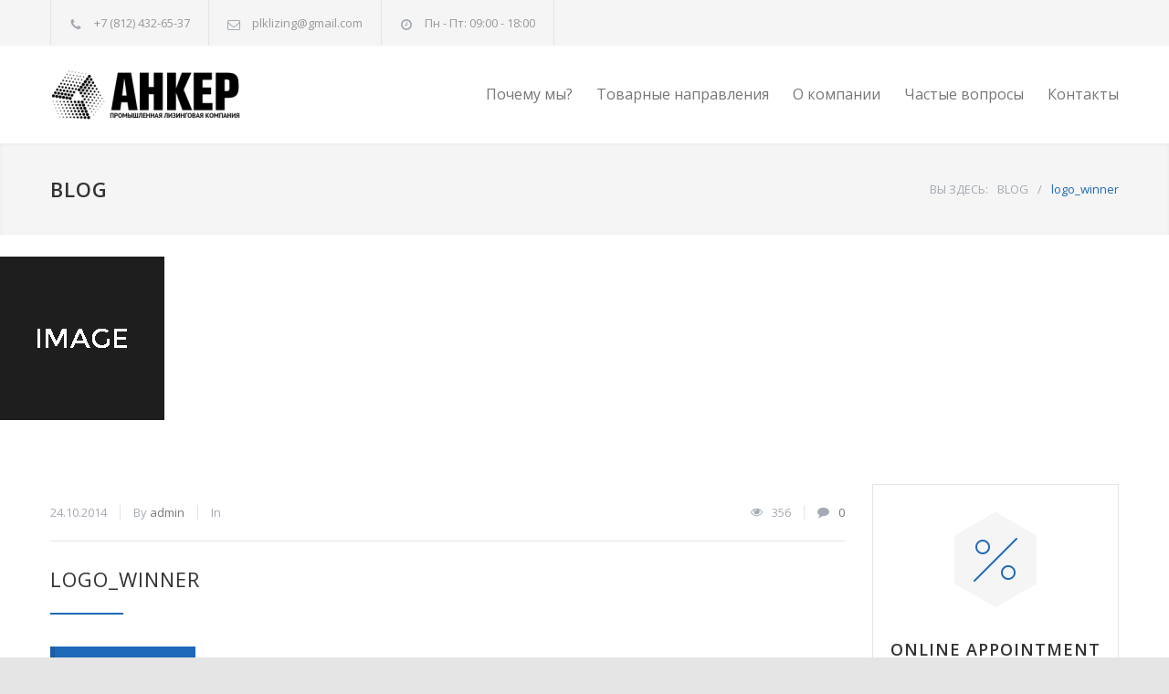

--- FILE ---
content_type: text/html; charset=UTF-8
request_url: http://plk-anker.ru/logo_winner/
body_size: 12992
content:
<!DOCTYPE html>
<html dir="ltr" lang="ru-RU"
	prefix="og: https://ogp.me/ns#" >
		<head>
		<!--meta-->
		<meta http-equiv="content-type" content="text/html; charset=UTF-8" />
		<meta name="generator" content="WordPress 6.2.8" />
		<meta name="viewport" content="width=device-width, initial-scale=1, maximum-scale=1.2" />
		<meta name="description" content="Метизы, Запчасти, Инструмент, Оборудование и Комплектующие для Автосервиса" />
		<meta name="format-detection" content="telephone=no" />
		<!--style-->
		<link rel="alternate" type="application/rss+xml" title="RSS 2.0" href="http://plk-anker.ru/feed/" />
		<link rel="pingback" href="http://plk-anker.ru/xmlrpc.php" />
		<title>logo_winner | Анкер</title>

		<!-- All in One SEO 4.3.4.1 - aioseo.com -->
		<meta name="robots" content="max-image-preview:large" />
		<link rel="canonical" href="http://plk-anker.ru/logo_winner/" />
		<meta name="generator" content="All in One SEO (AIOSEO) 4.3.4.1 " />
		<meta property="og:locale" content="ru_RU" />
		<meta property="og:site_name" content="Анкер | Метизы, Запчасти, Инструмент, Оборудование и Комплектующие для Автосервиса" />
		<meta property="og:type" content="article" />
		<meta property="og:title" content="logo_winner | Анкер" />
		<meta property="og:url" content="http://plk-anker.ru/logo_winner/" />
		<meta property="article:published_time" content="2014-10-24T15:14:44+00:00" />
		<meta property="article:modified_time" content="2014-10-24T15:14:44+00:00" />
		<meta name="twitter:card" content="summary" />
		<meta name="twitter:title" content="logo_winner | Анкер" />
		<script type="application/ld+json" class="aioseo-schema">
			{"@context":"https:\/\/schema.org","@graph":[{"@type":"BreadcrumbList","@id":"http:\/\/plk-anker.ru\/logo_winner\/#breadcrumblist","itemListElement":[{"@type":"ListItem","@id":"http:\/\/plk-anker.ru\/#listItem","position":1,"item":{"@type":"WebPage","@id":"http:\/\/plk-anker.ru\/","name":"\u0413\u043b\u0430\u0432\u043d\u0430\u044f","description":"\u041c\u0435\u0442\u0438\u0437\u044b, \u0417\u0430\u043f\u0447\u0430\u0441\u0442\u0438, \u0418\u043d\u0441\u0442\u0440\u0443\u043c\u0435\u043d\u0442, \u041e\u0431\u043e\u0440\u0443\u0434\u043e\u0432\u0430\u043d\u0438\u0435 \u0438 \u041a\u043e\u043c\u043f\u043b\u0435\u043a\u0442\u0443\u044e\u0449\u0438\u0435 \u0434\u043b\u044f \u0410\u0432\u0442\u043e\u0441\u0435\u0440\u0432\u0438\u0441\u0430","url":"http:\/\/plk-anker.ru\/"},"nextItem":"http:\/\/plk-anker.ru\/logo_winner\/#listItem"},{"@type":"ListItem","@id":"http:\/\/plk-anker.ru\/logo_winner\/#listItem","position":2,"item":{"@type":"WebPage","@id":"http:\/\/plk-anker.ru\/logo_winner\/","name":"logo_winner","url":"http:\/\/plk-anker.ru\/logo_winner\/"},"previousItem":"http:\/\/plk-anker.ru\/#listItem"}]},{"@type":"ItemPage","@id":"http:\/\/plk-anker.ru\/logo_winner\/#itempage","url":"http:\/\/plk-anker.ru\/logo_winner\/","name":"logo_winner | \u0410\u043d\u043a\u0435\u0440","inLanguage":"ru-RU","isPartOf":{"@id":"http:\/\/plk-anker.ru\/#website"},"breadcrumb":{"@id":"http:\/\/plk-anker.ru\/logo_winner\/#breadcrumblist"},"author":{"@id":"http:\/\/plk-anker.ru\/author\/admin\/#author"},"creator":{"@id":"http:\/\/plk-anker.ru\/author\/admin\/#author"},"datePublished":"2014-10-24T15:14:44+03:00","dateModified":"2014-10-24T15:14:44+03:00"},{"@type":"Organization","@id":"http:\/\/plk-anker.ru\/#organization","name":"\u0410\u043d\u043a\u0435\u0440","url":"http:\/\/plk-anker.ru\/"},{"@type":"Person","@id":"http:\/\/plk-anker.ru\/author\/admin\/#author","url":"http:\/\/plk-anker.ru\/author\/admin\/","name":"admin","image":{"@type":"ImageObject","@id":"http:\/\/plk-anker.ru\/logo_winner\/#authorImage","url":"http:\/\/2.gravatar.com\/avatar\/80ea8cbc274a3445d074643e01349944?s=96&d=mm&r=g","width":96,"height":96,"caption":"admin"}},{"@type":"WebSite","@id":"http:\/\/plk-anker.ru\/#website","url":"http:\/\/plk-anker.ru\/","name":"\u0410\u043d\u043a\u0435\u0440","description":"\u041c\u0435\u0442\u0438\u0437\u044b, \u0417\u0430\u043f\u0447\u0430\u0441\u0442\u0438, \u0418\u043d\u0441\u0442\u0440\u0443\u043c\u0435\u043d\u0442, \u041e\u0431\u043e\u0440\u0443\u0434\u043e\u0432\u0430\u043d\u0438\u0435 \u0438 \u041a\u043e\u043c\u043f\u043b\u0435\u043a\u0442\u0443\u044e\u0449\u0438\u0435 \u0434\u043b\u044f \u0410\u0432\u0442\u043e\u0441\u0435\u0440\u0432\u0438\u0441\u0430","inLanguage":"ru-RU","publisher":{"@id":"http:\/\/plk-anker.ru\/#organization"}}]}
		</script>
		<!-- All in One SEO -->

<link rel='dns-prefetch' href='//fonts.googleapis.com' />
<link rel="alternate" type="application/rss+xml" title="Анкер &raquo; Лента" href="http://plk-anker.ru/feed/" />
<link rel="alternate" type="application/rss+xml" title="Анкер &raquo; Лента комментариев" href="http://plk-anker.ru/comments/feed/" />
<link rel="alternate" type="application/rss+xml" title="Анкер &raquo; Лента комментариев к &laquo;logo_winner&raquo;" href="http://plk-anker.ru/feed/?attachment_id=29" />
<script type="text/javascript">
window._wpemojiSettings = {"baseUrl":"https:\/\/s.w.org\/images\/core\/emoji\/14.0.0\/72x72\/","ext":".png","svgUrl":"https:\/\/s.w.org\/images\/core\/emoji\/14.0.0\/svg\/","svgExt":".svg","source":{"concatemoji":"http:\/\/plk-anker.ru\/wp-includes\/js\/wp-emoji-release.min.js?ver=6.2.8"}};
/*! This file is auto-generated */
!function(e,a,t){var n,r,o,i=a.createElement("canvas"),p=i.getContext&&i.getContext("2d");function s(e,t){p.clearRect(0,0,i.width,i.height),p.fillText(e,0,0);e=i.toDataURL();return p.clearRect(0,0,i.width,i.height),p.fillText(t,0,0),e===i.toDataURL()}function c(e){var t=a.createElement("script");t.src=e,t.defer=t.type="text/javascript",a.getElementsByTagName("head")[0].appendChild(t)}for(o=Array("flag","emoji"),t.supports={everything:!0,everythingExceptFlag:!0},r=0;r<o.length;r++)t.supports[o[r]]=function(e){if(p&&p.fillText)switch(p.textBaseline="top",p.font="600 32px Arial",e){case"flag":return s("\ud83c\udff3\ufe0f\u200d\u26a7\ufe0f","\ud83c\udff3\ufe0f\u200b\u26a7\ufe0f")?!1:!s("\ud83c\uddfa\ud83c\uddf3","\ud83c\uddfa\u200b\ud83c\uddf3")&&!s("\ud83c\udff4\udb40\udc67\udb40\udc62\udb40\udc65\udb40\udc6e\udb40\udc67\udb40\udc7f","\ud83c\udff4\u200b\udb40\udc67\u200b\udb40\udc62\u200b\udb40\udc65\u200b\udb40\udc6e\u200b\udb40\udc67\u200b\udb40\udc7f");case"emoji":return!s("\ud83e\udef1\ud83c\udffb\u200d\ud83e\udef2\ud83c\udfff","\ud83e\udef1\ud83c\udffb\u200b\ud83e\udef2\ud83c\udfff")}return!1}(o[r]),t.supports.everything=t.supports.everything&&t.supports[o[r]],"flag"!==o[r]&&(t.supports.everythingExceptFlag=t.supports.everythingExceptFlag&&t.supports[o[r]]);t.supports.everythingExceptFlag=t.supports.everythingExceptFlag&&!t.supports.flag,t.DOMReady=!1,t.readyCallback=function(){t.DOMReady=!0},t.supports.everything||(n=function(){t.readyCallback()},a.addEventListener?(a.addEventListener("DOMContentLoaded",n,!1),e.addEventListener("load",n,!1)):(e.attachEvent("onload",n),a.attachEvent("onreadystatechange",function(){"complete"===a.readyState&&t.readyCallback()})),(e=t.source||{}).concatemoji?c(e.concatemoji):e.wpemoji&&e.twemoji&&(c(e.twemoji),c(e.wpemoji)))}(window,document,window._wpemojiSettings);
</script>
<style type="text/css">
img.wp-smiley,
img.emoji {
	display: inline !important;
	border: none !important;
	box-shadow: none !important;
	height: 1em !important;
	width: 1em !important;
	margin: 0 0.07em !important;
	vertical-align: -0.1em !important;
	background: none !important;
	padding: 0 !important;
}
</style>
	<link rel='stylesheet' id='wp-block-library-css' href='http://plk-anker.ru/wp-includes/css/dist/block-library/style.min.css?ver=6.2.8' type='text/css' media='all' />
<style id='wp-block-library-theme-inline-css' type='text/css'>
.wp-block-audio figcaption{color:#555;font-size:13px;text-align:center}.is-dark-theme .wp-block-audio figcaption{color:hsla(0,0%,100%,.65)}.wp-block-audio{margin:0 0 1em}.wp-block-code{border:1px solid #ccc;border-radius:4px;font-family:Menlo,Consolas,monaco,monospace;padding:.8em 1em}.wp-block-embed figcaption{color:#555;font-size:13px;text-align:center}.is-dark-theme .wp-block-embed figcaption{color:hsla(0,0%,100%,.65)}.wp-block-embed{margin:0 0 1em}.blocks-gallery-caption{color:#555;font-size:13px;text-align:center}.is-dark-theme .blocks-gallery-caption{color:hsla(0,0%,100%,.65)}.wp-block-image figcaption{color:#555;font-size:13px;text-align:center}.is-dark-theme .wp-block-image figcaption{color:hsla(0,0%,100%,.65)}.wp-block-image{margin:0 0 1em}.wp-block-pullquote{border-bottom:4px solid;border-top:4px solid;color:currentColor;margin-bottom:1.75em}.wp-block-pullquote cite,.wp-block-pullquote footer,.wp-block-pullquote__citation{color:currentColor;font-size:.8125em;font-style:normal;text-transform:uppercase}.wp-block-quote{border-left:.25em solid;margin:0 0 1.75em;padding-left:1em}.wp-block-quote cite,.wp-block-quote footer{color:currentColor;font-size:.8125em;font-style:normal;position:relative}.wp-block-quote.has-text-align-right{border-left:none;border-right:.25em solid;padding-left:0;padding-right:1em}.wp-block-quote.has-text-align-center{border:none;padding-left:0}.wp-block-quote.is-large,.wp-block-quote.is-style-large,.wp-block-quote.is-style-plain{border:none}.wp-block-search .wp-block-search__label{font-weight:700}.wp-block-search__button{border:1px solid #ccc;padding:.375em .625em}:where(.wp-block-group.has-background){padding:1.25em 2.375em}.wp-block-separator.has-css-opacity{opacity:.4}.wp-block-separator{border:none;border-bottom:2px solid;margin-left:auto;margin-right:auto}.wp-block-separator.has-alpha-channel-opacity{opacity:1}.wp-block-separator:not(.is-style-wide):not(.is-style-dots){width:100px}.wp-block-separator.has-background:not(.is-style-dots){border-bottom:none;height:1px}.wp-block-separator.has-background:not(.is-style-wide):not(.is-style-dots){height:2px}.wp-block-table{margin:0 0 1em}.wp-block-table td,.wp-block-table th{word-break:normal}.wp-block-table figcaption{color:#555;font-size:13px;text-align:center}.is-dark-theme .wp-block-table figcaption{color:hsla(0,0%,100%,.65)}.wp-block-video figcaption{color:#555;font-size:13px;text-align:center}.is-dark-theme .wp-block-video figcaption{color:hsla(0,0%,100%,.65)}.wp-block-video{margin:0 0 1em}.wp-block-template-part.has-background{margin-bottom:0;margin-top:0;padding:1.25em 2.375em}
</style>
<link rel='stylesheet' id='classic-theme-styles-css' href='http://plk-anker.ru/wp-includes/css/classic-themes.min.css?ver=6.2.8' type='text/css' media='all' />
<style id='global-styles-inline-css' type='text/css'>
body{--wp--preset--color--black: #000000;--wp--preset--color--cyan-bluish-gray: #abb8c3;--wp--preset--color--white: #ffffff;--wp--preset--color--pale-pink: #f78da7;--wp--preset--color--vivid-red: #cf2e2e;--wp--preset--color--luminous-vivid-orange: #ff6900;--wp--preset--color--luminous-vivid-amber: #fcb900;--wp--preset--color--light-green-cyan: #7bdcb5;--wp--preset--color--vivid-green-cyan: #00d084;--wp--preset--color--pale-cyan-blue: #8ed1fc;--wp--preset--color--vivid-cyan-blue: #0693e3;--wp--preset--color--vivid-purple: #9b51e0;--wp--preset--color--carservice-blue: #1E69B8;--wp--preset--color--carservice-turquoise: #5FC7AE;--wp--preset--color--carservice-orange: #F68220;--wp--preset--color--carservice-green: #82B541;--wp--preset--color--carservice-light-blue: #66A1C3;--wp--preset--gradient--vivid-cyan-blue-to-vivid-purple: linear-gradient(135deg,rgba(6,147,227,1) 0%,rgb(155,81,224) 100%);--wp--preset--gradient--light-green-cyan-to-vivid-green-cyan: linear-gradient(135deg,rgb(122,220,180) 0%,rgb(0,208,130) 100%);--wp--preset--gradient--luminous-vivid-amber-to-luminous-vivid-orange: linear-gradient(135deg,rgba(252,185,0,1) 0%,rgba(255,105,0,1) 100%);--wp--preset--gradient--luminous-vivid-orange-to-vivid-red: linear-gradient(135deg,rgba(255,105,0,1) 0%,rgb(207,46,46) 100%);--wp--preset--gradient--very-light-gray-to-cyan-bluish-gray: linear-gradient(135deg,rgb(238,238,238) 0%,rgb(169,184,195) 100%);--wp--preset--gradient--cool-to-warm-spectrum: linear-gradient(135deg,rgb(74,234,220) 0%,rgb(151,120,209) 20%,rgb(207,42,186) 40%,rgb(238,44,130) 60%,rgb(251,105,98) 80%,rgb(254,248,76) 100%);--wp--preset--gradient--blush-light-purple: linear-gradient(135deg,rgb(255,206,236) 0%,rgb(152,150,240) 100%);--wp--preset--gradient--blush-bordeaux: linear-gradient(135deg,rgb(254,205,165) 0%,rgb(254,45,45) 50%,rgb(107,0,62) 100%);--wp--preset--gradient--luminous-dusk: linear-gradient(135deg,rgb(255,203,112) 0%,rgb(199,81,192) 50%,rgb(65,88,208) 100%);--wp--preset--gradient--pale-ocean: linear-gradient(135deg,rgb(255,245,203) 0%,rgb(182,227,212) 50%,rgb(51,167,181) 100%);--wp--preset--gradient--electric-grass: linear-gradient(135deg,rgb(202,248,128) 0%,rgb(113,206,126) 100%);--wp--preset--gradient--midnight: linear-gradient(135deg,rgb(2,3,129) 0%,rgb(40,116,252) 100%);--wp--preset--duotone--dark-grayscale: url('#wp-duotone-dark-grayscale');--wp--preset--duotone--grayscale: url('#wp-duotone-grayscale');--wp--preset--duotone--purple-yellow: url('#wp-duotone-purple-yellow');--wp--preset--duotone--blue-red: url('#wp-duotone-blue-red');--wp--preset--duotone--midnight: url('#wp-duotone-midnight');--wp--preset--duotone--magenta-yellow: url('#wp-duotone-magenta-yellow');--wp--preset--duotone--purple-green: url('#wp-duotone-purple-green');--wp--preset--duotone--blue-orange: url('#wp-duotone-blue-orange');--wp--preset--font-size--small: 13px;--wp--preset--font-size--medium: 20px;--wp--preset--font-size--large: 36px;--wp--preset--font-size--x-large: 42px;--wp--preset--spacing--20: 0.44rem;--wp--preset--spacing--30: 0.67rem;--wp--preset--spacing--40: 1rem;--wp--preset--spacing--50: 1.5rem;--wp--preset--spacing--60: 2.25rem;--wp--preset--spacing--70: 3.38rem;--wp--preset--spacing--80: 5.06rem;--wp--preset--shadow--natural: 6px 6px 9px rgba(0, 0, 0, 0.2);--wp--preset--shadow--deep: 12px 12px 50px rgba(0, 0, 0, 0.4);--wp--preset--shadow--sharp: 6px 6px 0px rgba(0, 0, 0, 0.2);--wp--preset--shadow--outlined: 6px 6px 0px -3px rgba(255, 255, 255, 1), 6px 6px rgba(0, 0, 0, 1);--wp--preset--shadow--crisp: 6px 6px 0px rgba(0, 0, 0, 1);}:where(.is-layout-flex){gap: 0.5em;}body .is-layout-flow > .alignleft{float: left;margin-inline-start: 0;margin-inline-end: 2em;}body .is-layout-flow > .alignright{float: right;margin-inline-start: 2em;margin-inline-end: 0;}body .is-layout-flow > .aligncenter{margin-left: auto !important;margin-right: auto !important;}body .is-layout-constrained > .alignleft{float: left;margin-inline-start: 0;margin-inline-end: 2em;}body .is-layout-constrained > .alignright{float: right;margin-inline-start: 2em;margin-inline-end: 0;}body .is-layout-constrained > .aligncenter{margin-left: auto !important;margin-right: auto !important;}body .is-layout-constrained > :where(:not(.alignleft):not(.alignright):not(.alignfull)){max-width: var(--wp--style--global--content-size);margin-left: auto !important;margin-right: auto !important;}body .is-layout-constrained > .alignwide{max-width: var(--wp--style--global--wide-size);}body .is-layout-flex{display: flex;}body .is-layout-flex{flex-wrap: wrap;align-items: center;}body .is-layout-flex > *{margin: 0;}:where(.wp-block-columns.is-layout-flex){gap: 2em;}.has-black-color{color: var(--wp--preset--color--black) !important;}.has-cyan-bluish-gray-color{color: var(--wp--preset--color--cyan-bluish-gray) !important;}.has-white-color{color: var(--wp--preset--color--white) !important;}.has-pale-pink-color{color: var(--wp--preset--color--pale-pink) !important;}.has-vivid-red-color{color: var(--wp--preset--color--vivid-red) !important;}.has-luminous-vivid-orange-color{color: var(--wp--preset--color--luminous-vivid-orange) !important;}.has-luminous-vivid-amber-color{color: var(--wp--preset--color--luminous-vivid-amber) !important;}.has-light-green-cyan-color{color: var(--wp--preset--color--light-green-cyan) !important;}.has-vivid-green-cyan-color{color: var(--wp--preset--color--vivid-green-cyan) !important;}.has-pale-cyan-blue-color{color: var(--wp--preset--color--pale-cyan-blue) !important;}.has-vivid-cyan-blue-color{color: var(--wp--preset--color--vivid-cyan-blue) !important;}.has-vivid-purple-color{color: var(--wp--preset--color--vivid-purple) !important;}.has-black-background-color{background-color: var(--wp--preset--color--black) !important;}.has-cyan-bluish-gray-background-color{background-color: var(--wp--preset--color--cyan-bluish-gray) !important;}.has-white-background-color{background-color: var(--wp--preset--color--white) !important;}.has-pale-pink-background-color{background-color: var(--wp--preset--color--pale-pink) !important;}.has-vivid-red-background-color{background-color: var(--wp--preset--color--vivid-red) !important;}.has-luminous-vivid-orange-background-color{background-color: var(--wp--preset--color--luminous-vivid-orange) !important;}.has-luminous-vivid-amber-background-color{background-color: var(--wp--preset--color--luminous-vivid-amber) !important;}.has-light-green-cyan-background-color{background-color: var(--wp--preset--color--light-green-cyan) !important;}.has-vivid-green-cyan-background-color{background-color: var(--wp--preset--color--vivid-green-cyan) !important;}.has-pale-cyan-blue-background-color{background-color: var(--wp--preset--color--pale-cyan-blue) !important;}.has-vivid-cyan-blue-background-color{background-color: var(--wp--preset--color--vivid-cyan-blue) !important;}.has-vivid-purple-background-color{background-color: var(--wp--preset--color--vivid-purple) !important;}.has-black-border-color{border-color: var(--wp--preset--color--black) !important;}.has-cyan-bluish-gray-border-color{border-color: var(--wp--preset--color--cyan-bluish-gray) !important;}.has-white-border-color{border-color: var(--wp--preset--color--white) !important;}.has-pale-pink-border-color{border-color: var(--wp--preset--color--pale-pink) !important;}.has-vivid-red-border-color{border-color: var(--wp--preset--color--vivid-red) !important;}.has-luminous-vivid-orange-border-color{border-color: var(--wp--preset--color--luminous-vivid-orange) !important;}.has-luminous-vivid-amber-border-color{border-color: var(--wp--preset--color--luminous-vivid-amber) !important;}.has-light-green-cyan-border-color{border-color: var(--wp--preset--color--light-green-cyan) !important;}.has-vivid-green-cyan-border-color{border-color: var(--wp--preset--color--vivid-green-cyan) !important;}.has-pale-cyan-blue-border-color{border-color: var(--wp--preset--color--pale-cyan-blue) !important;}.has-vivid-cyan-blue-border-color{border-color: var(--wp--preset--color--vivid-cyan-blue) !important;}.has-vivid-purple-border-color{border-color: var(--wp--preset--color--vivid-purple) !important;}.has-vivid-cyan-blue-to-vivid-purple-gradient-background{background: var(--wp--preset--gradient--vivid-cyan-blue-to-vivid-purple) !important;}.has-light-green-cyan-to-vivid-green-cyan-gradient-background{background: var(--wp--preset--gradient--light-green-cyan-to-vivid-green-cyan) !important;}.has-luminous-vivid-amber-to-luminous-vivid-orange-gradient-background{background: var(--wp--preset--gradient--luminous-vivid-amber-to-luminous-vivid-orange) !important;}.has-luminous-vivid-orange-to-vivid-red-gradient-background{background: var(--wp--preset--gradient--luminous-vivid-orange-to-vivid-red) !important;}.has-very-light-gray-to-cyan-bluish-gray-gradient-background{background: var(--wp--preset--gradient--very-light-gray-to-cyan-bluish-gray) !important;}.has-cool-to-warm-spectrum-gradient-background{background: var(--wp--preset--gradient--cool-to-warm-spectrum) !important;}.has-blush-light-purple-gradient-background{background: var(--wp--preset--gradient--blush-light-purple) !important;}.has-blush-bordeaux-gradient-background{background: var(--wp--preset--gradient--blush-bordeaux) !important;}.has-luminous-dusk-gradient-background{background: var(--wp--preset--gradient--luminous-dusk) !important;}.has-pale-ocean-gradient-background{background: var(--wp--preset--gradient--pale-ocean) !important;}.has-electric-grass-gradient-background{background: var(--wp--preset--gradient--electric-grass) !important;}.has-midnight-gradient-background{background: var(--wp--preset--gradient--midnight) !important;}.has-small-font-size{font-size: var(--wp--preset--font-size--small) !important;}.has-medium-font-size{font-size: var(--wp--preset--font-size--medium) !important;}.has-large-font-size{font-size: var(--wp--preset--font-size--large) !important;}.has-x-large-font-size{font-size: var(--wp--preset--font-size--x-large) !important;}
.wp-block-navigation a:where(:not(.wp-element-button)){color: inherit;}
:where(.wp-block-columns.is-layout-flex){gap: 2em;}
.wp-block-pullquote{font-size: 1.5em;line-height: 1.6;}
</style>
<link rel='stylesheet' id='contact-form-7-css' href='http://plk-anker.ru/wp-content/plugins/contact-form-7/includes/css/styles.css?ver=5.7.5.1' type='text/css' media='all' />
<link rel='stylesheet' id='jquery-qtip-css' href='http://plk-anker.ru/wp-content/plugins/ql-cost-calculator/style/jquery.qtip.css?ver=6.2.8' type='text/css' media='all' />
<link rel='stylesheet' id='cc-template-css' href='http://plk-anker.ru/wp-content/plugins/ql-cost-calculator/fonts/template/style.css?ver=6.2.8' type='text/css' media='all' />
<link rel='stylesheet' id='cc-google-font-primary-css' href='//fonts.googleapis.com/css?family=Open+Sans%3Aregular&#038;subset=latin%2Clatin-ext&#038;ver=6.2.8' type='text/css' media='all' />
<link rel='stylesheet' id='cc-google-font-lato-css' href='//fonts.googleapis.com/css?family=Lato%3A300%2C400&#038;subset=latin-ext&#038;ver=6.2.8' type='text/css' media='all' />
<link rel='stylesheet' id='cost_calculator_style-css' href='http://plk-anker.ru/wp-content/plugins/ql-cost-calculator/style/style.css?ver=6.2.8' type='text/css' media='all' />
<style id='cost_calculator_style-inline-css' type='text/css'>
.cost-calculator-datepicker .ui-datepicker-current-day,
.cost-calculator-box input[type="checkbox"]:checked+.cost-calculator-checkbox-label,
.cost-calculator-box input[type="checkbox"]:checked+.cost-calculator-checkbox-label .checkbox-box,
.cost-calculator-box .ui-slider .ui-slider-handle::after,
.cost-calculator-box .ui-slider-range-min,
input[type='checkbox']:checked + span.cost-calculator-switch-slider,
.cost-calculator-container .cost-calculator-more,
.cost-calculator-container .cost-calculator-more[type="submit"],
body .cost-calculator-container .cost-calculator-more.cost-calculator-gray:hover
{
	background-color: #1E69B8;
}
.cost-calculator-box input[type="checkbox"]:checked+.cost-calculator-checkbox-label::before,
.cost-calculator-datepicker .ui-datepicker-prev:hover span::before,
.cost-calculator-datepicker .ui-datepicker-next:hover span::before,
.cost-calculator-summary-price,
.cost-calculator-box .ui-selectmenu-button.ui-corner-top .ui-icon,
.cost-calculator-box .ui-selectmenu-button:hover .ui-icon,
.cost-calculator-box .cost-calculator-datepicker-container:hover .ui-icon,
.cost-calculator-dropdown.cost-calculator-dropdown.ui-selectmenu-menu .ui-menu li.ui-state-focus,
.cost-calculator-dropdown.cost-calculator-dropdown.ui-selectmenu-menu .ui-menu li .ui-state-active,
div.cost-calculator-summary-box::before
{
	color: #1E69B8;
}
.cost-calculator-box input[type="checkbox"]:checked+.cost-calculator-checkbox-label,
.cost-calculator-box input[type="checkbox"]:checked+.cost-calculator-checkbox-label .checkbox-box,
.cost-calculator-box .ui-slider-handle .cost-slider-tooltip .cost-calculator-value,
.cost-calculator-container .cost-calculator-more,
.cost-calculator-container .cost-calculator-more[type="submit"],
body .cost-calculator-container .cost-calculator-more.cost-calculator-gray:hover
{
	border-color: #1E69B8;
}
.cost-calculator-box .ui-slider-handle .cost-slider-tooltip .cost-calculator-arrow::before
{
	border-color: #1E69B8 transparent;
}
.cost-calculator-datepicker .ui-datepicker-prev span::before,
.cost-calculator-datepicker .ui-datepicker-next span::before,
.cost-calculator-dropdown.ui-selectmenu-menu .ui-menu li,
.cost-calculator-box .cost-calculator-checkbox-label,
.cost-calculator-box .ui-slider-handle .cost-slider-tooltip .cost-calculator-value,
.cost-calculator-box .ui-selectmenu-button span.ui-selectmenu-text,
.cost-calculator-box .ui-selectmenu-button .ui-icon,
.cost-calculator-box .cost-calculator-datepicker-container .ui-icon,
.cost-calculator-price-description,
input[type='checkbox'] + span.cost-calculator-switch-slider::after,
.cost-calculator-form .cost-calculator-contact-box-submit-container p,
.cost-calculator-container input,
.cost-calculator-container input[type='text'],
.cost-calculator-container input[type='email'],
.cost-calculator-container input[type='number'],
.cost-calculator-container textarea,
.cost-calculator-terms-container label
{
	color: #777777;
}
.cost-calculator-datepicker.ui-datepicker,
.cost-calculator-box .cost-calculator-checkbox-label,
.cost-calculator-box .ui-slider .ui-slider-handle,
.cost-calculator-box .ui-selectmenu-button,
.cost-calculator-dropdown.ui-selectmenu-menu .ui-menu,
div.cost-calculator-box .ui-selectmenu-button .ui-icon,
div.cost-calculator-box .cost-calculator-datepicker-container .ui-icon,
.cost-calculator-container input,
.cost-calculator-container input[type='text'],
.cost-calculator-container input[type='email'],
.cost-calculator-container input[type='number'],
.cost-calculator-container textarea,
.cost-calculator-container .g-recaptcha-wrapper
{
	border-color: #E2E6E7;
}
.cost-calculator-datepicker.ui-datepicker .ui-datepicker-title,
.cost-calculator-box label,
.cost-calculator-contact-box>.vc_row>label
{
	color: #333333;
}
.cost-calculator-box .ui-slider,
input[type='checkbox'] + span.cost-calculator-switch-slider
{
	background-color: #E2E6E7;
}
body .cost-calculator-container,
body .cost-calculator-container .ui-widget,
.cost-calculator-dropdown.ui-selectmenu-menu,
.cost-calculator-box label,
.cost-calculator-container input,
.cost-calculator-container input[type='text'],
.cost-calculator-container input[type='email'],
.cost-calculator-container input[type='number'],
.cost-calculator-container textarea,
.cost-calculator-terms-container label,
.cost-calculator-terms-container label a,
input[type='checkbox'] + span.cost-calculator-switch-slider::after,
.cost-calculator-box .ui-selectmenu-button span.ui-selectmenu-text,
.cost-calculator-container .cost-calculator-more,
.cost-calculator-container .cost-calculator-more[type="submit"],
body .cost-calculator-container .cost-calculator-more.cost-calculator-gray:hover,
.cost-calculator-container .cost-calculator-flex-box label,
.cost-calculator-datepicker.ui-datepicker,
.cost-calculator-datepicker.ui-datepicker table td,
.cost-calculator-datepicker.ui-datepicker table th,
.cost-calculator-dropdown.ui-selectmenu-menu .ui-menu li
{
	font-family: 'Open Sans';
}
.cost-calculator-form .cost-calculator-flex-box textarea
{
	height: 190px;
}
.cost-calculator-dropdown.ui-selectmenu-menu 
{
	-moz-box-shadow: none;
	-webkit-box-shadow: none;
	box-shadow: none;
}
.cost-calculator-datepicker.ui-datepicker .ui-datepicker-title
{
	font-weight: 600;
}
.cost-calculator-box label+.cost-calculator-switch,
.cost-calculator-box input+input+.cost-calculator-checkbox-label.cost-calculator-checkbox-default,
.cost-calculator-contact-box .cost-calculator-flex-box,
body .cost-calculator-contact-box .cost-calculator-flex-box fieldset.wpb_column.vc_column_container,
.cost-calculator-contact-box .cost-calculator-flex-box input[type="text"],
.cost-calculator-form .cost-calculator-contact-box-submit-container,
.cost-calculator-box input+.cost-slider-container,
body .vc_row .cost-calculator-box input+input.cost-calculator-big,
.cost-calculator-box input+select+.ui-selectmenu-button,
.cost-calculator-box input+.select_container+.ui-selectmenu-button,
.cost-calculator-box input+.cost-calculator-datepicker-container
{
	margin-top: 20px;
}
.cost-calculator-form .cost-calculator-flex-box .cost-calculator-block:first-child input
{
	margin-top: 0;
}
.cost-calculator-box label,
.cost-calculator-contact-box>.vc_row>label
{
	display: block;
	font-weight: 600;
	background: #F5F5F5;
	padding: 11px 16px 13px;
	line-height: 26px
}
.cost-calculator-box label.cost-calculator-hidden,
.cost-calculator-contact-box>.vc_row>label.cost-calculator-hidden
{
	display: none;
}
.cost-calculator-box label.cost-calculator-switch 
{
	padding: 0;
	font-weight: 400;
	background: none;
}
.cost-calculator-contact-box .cost-calculator-flex-box
{
	display: block;
}
.cost-calculator-contact-box .cost-calculator-flex-box fieldset.wpb_column.vc_column_container
{
	width: 100%;
	margin-left: 0;
}
.cost-calculator-contact-box .cost-calculator-flex-box .wpb_column.vc_column_container:first-child
{
	margin-top: 0;
}
.cost-calculator-container .cost-calculator-flex-box label
{
	margin-top: 28px;
	margin-bottom: -49px;
}
.cost-calculator-form .cost-calculator-flex-box .cost-calculator-block:first-child label
{
	margin-top: 8px;
	margin-bottom: -29px;
}
.cost-calculator-form .cost-calculator-contact-box-submit-container .vc_row
{
	margin: 0;
	padding: 0;
}
.vc_row .wpb_column div.cost-calculator-box.cost-calculator-float
{
	margin: 0;
}
.cost-calculator-box .cost-calculator-checkbox-label
{
	margin-right: -1px;
	margin-top: -1px;
	-moz-border-radius: 0;
	-webkit-border-radius: 0;
	border-radius: 0;
	padding: 12px 15px 10px 20px;
	color: #A4AAB3;
	background: #FFF;
	font-weight: 400;
}
.cost-calculator-box .cost-calculator-checkbox-label.cost-calculator-checkbox-default
{
	width: 14px;
}
.cost-calculator-box .cost-calculator-checkbox-label::before
{
	position: relative;
	top: -2px;
	left: -4px;
	z-index: 1;
	font-size: 16px;
	color: #FFF;
	margin-right: 10px;
	font-family: "cc-template";
	content: "c";
	font-style: normal;
	font-weight: normal;
	font-variant: normal;
	text-transform: none;
	vertical-align: middle;
	speak: none;
	line-height: 1;
	direction: ltr;
	-webkit-font-smoothing: antialiased;
	-moz-osx-font-smoothing: grayscale;
}
.cost-calculator-box input[type="checkbox"]:checked+.cost-calculator-checkbox-label
{
		color: #333;
		border-color: #E2E6E7;
		background: #F5F5F5;

}
.cost-calculator-box input[type="checkbox"]:checked+.cost-calculator-checkbox-label::before
{
	color: #FFF;
}
.cost-calculator-box .cost-calculator-checkbox-label.cost-calculator-checkbox-default::before
{
	margin-right: 0;
}
.cost-calculator-box .cost-calculator-checkbox-label .checkbox-box
{
	position: absolute;
	margin-left: 0;
	left: 12px;
	width: 22px;
	height: 22px;
	border: 1px solid #E2E6E7;
	-webkit-box-sizing: content-box;
	-moz-box-sizing: content-box;
	box-sizing: content-box;
}
.cost-calculator-box .ui-selectmenu-button .ui-icon,
.cost-calculator-box .cost-calculator-datepicker-container .ui-icon
{
	border-left: 1px solid #E2E6E7;
	padding: 14px 12px 17px;
}
.cost-calculator-dropdown.ui-selectmenu-menu .ui-menu li
{
	border-top: 1px solid #E2E6E7;
}
.cost-calculator-dropdown.ui-selectmenu-menu .ui-menu li:first-child
{
	padding-top: 13px;
}
.cost-calculator-dropdown.ui-selectmenu-menu .ui-menu li:last-child
{
	padding-bottom: 13px;
}
.cost-calculator-container .cost-calculator-more
{
	position: relative;
	display: block;
	font-weight: 600;
	padding: 19px 0 20px;
	line-height: normal;
	letter-spacing: 1px;
	border: none;
	-moz-border-radius: 0;
	-webkit-border-radius: 0;
	border-radius: 0;
}
.cost-calculator-more span
{
	position: relative;
	z-index: 10;
	margin: 0 24px;
}
.cost-calculator-more::before
{
	position: absolute;
	content: "";
	width: 5px;
	height: 100%;
	top: 0;
	left: 0;
	background: rgba(0,0,0,0.1);
	transition: all 0.2s ease 0s;
	-webkit-transition: all 0.2s ease 0s;
	-moz-transition: all 0.2s ease 0s;
	z-index: 9;
}
.cost-calculator-container .cost-calculator-more:hover
{
	background: #1E69B8;
	color: #FFF;
	opacity: 1;
}
.cost-calculator-more:hover::before
{
	width: 100%;
	background: rgba(0,0,0,0.12);
}
.vc_row .wpb_column .cost-calculator-box.cost-calculator-summary-box,
body .vc_row .cost-calculator-box.cost-calculator-summary-box
{
	border: 1px solid #E2E6E7;
	padding: 26px 30px 28px;
}
.cost-calculator-summary-price
{
	float: right;
}
.cost-calculator-price-description
{
	text-align: right;
	margin-top: 11px;
}
.cost-calculator-fieldset-with-recaptcha,
.cost-calculator-column-with-recaptcha
{
	display: -ms-flexbox;
	display: -webkit-flexbox;
	display: -webkit-flex;
	display: flex;
	-ms-flex-direction: column-reverse;
	-webkit-flex-direction: column-reverse;
	-moz-flex-direction: column-reverse;
	flex-direction: column-reverse;
}
.vc_row.wpb_row.cost-calculator-row-with-recaptcha .vc_column_container.wpb_column
{
	width: 100%;
	margin-left: 0;
	margin-right: 0;
	margin-top: 22px;
}
.vc_row.wpb_row.cost-calculator-row-with-recaptcha .vc_column_container.wpb_column:first-child
{
	margin-top: 0;
}
.cost-calculator-container .wpb_column div.g-recaptcha-wrapper
{
	float: none;
	margin: 0;
	border-color: #E2E6E7;
	-ms-flex-item-align: start;
	-webkit-align-self: start;
	-moz-align-self: start;
	align-self: start;
}
.cost-calculator-form.cost-calculator-container .vc_row.wpb_row.cost-calculator-contact-box-submit-container div.vc_row.wpb_row.cost-calculator-button-with-recaptcha
{
	float: none;
	margin-top: 20px;
	margin-left: 0;
	margin-right: 0;
}
.cost-calculator-contact-box-submit-container .cost-calculator-recaptcha-container
{
	clear: both;
	margin-top: 20px;
	display: -ms-flexbox;
	display: -webkit-flexbox;
	display: -webkit-flex;
	display: flex;
	-ms-flex-direction: column-reverse;
	-webkit-flex-direction: column-reverse;
	-moz-flex-direction: column-reverse;
	flex-direction: column-reverse;
}
.cost-calculator-terms-container
{
	padding-bottom: 20px;
}
.cost-calculator-contact-box-submit-container .vc_col-sm-6 .cost-calculator-terms-container,
.cost-calculator-fieldset-with-recaptcha .cost-calculator-terms-container
{
	padding-bottom: 0;
}
.cost-calculator-contact-box-submit-container .cost-calculator-terms-container
{
	-ms-flex-order: 1;
	-webkit-order: 1;
	-moz-order: 1;
	order: 1;
	height: auto;
}
.cost-calculator-form.cost-calculator-container .cost-calculator-contact-box-submit-container .cost-calculator-column-with-recaptcha .cost-calculator-recaptcha-container .vc_row.wpb_row.cost-calculator-button-with-recaptcha,
.cost-calculator-contact-box-submit-container .vc_col-sm-6 .cost-calculator-terms-container + .vc_row
{
	margin-top: 20px;
}
div.cost-calculator-contact-box-submit-container .cost-calculator-column-with-recaptcha .cost-calculator-terms-container
{
	-ms-flex-item-align: start;
	-webkit-align-self: start;
	-moz-align-self: start;
	align-self: start;
}
.cost-calculator-row-with-recaptcha p
{
	padding: 0;
}
@media screen and (max-width:767px)
{
	body .wpb_column div.vc_row.cost-calculator-contact-box-submit-container .vc_col-sm-6
	{
		margin-top: 20px;
	}
	body .wpb_column div.vc_row.cost-calculator-contact-box-submit-container .vc_col-sm-6:first-child
	{
		margin-top: 0;
	}
	div.cost-calculator-fieldset-with-recaptcha .cost-calculator-terms-container
	{
		padding-bottom: 0;
	}
}

</style>
<link rel='stylesheet' id='cost_calculator_style_responsive-css' href='http://plk-anker.ru/wp-content/plugins/ql-cost-calculator/style/responsive.css?ver=6.2.8' type='text/css' media='all' />
<link rel='stylesheet' id='google-font-opensans-css' href='//fonts.googleapis.com/css?family=Open+Sans%3A300%2C300italic%2C400%2C600%2C700%2C800&#038;subset=latin%2Clatin-ext&#038;ver=6.2.8' type='text/css' media='all' />
<link rel='stylesheet' id='reset-css' href='http://plk-anker.ru/wp-content/themes/carservice/style/reset.css?ver=6.2.8' type='text/css' media='all' />
<link rel='stylesheet' id='superfish-css' href='http://plk-anker.ru/wp-content/themes/carservice/style/superfish.css?ver=6.2.8' type='text/css' media='all' />
<link rel='stylesheet' id='prettyPhoto-css' href='http://plk-anker.ru/wp-content/themes/carservice/style/prettyPhoto.css?ver=6.2.8' type='text/css' media='all' />
<link rel='stylesheet' id='odometer-css' href='http://plk-anker.ru/wp-content/themes/carservice/style/odometer-theme-default.css?ver=6.2.8' type='text/css' media='all' />
<link rel='stylesheet' id='animations-css' href='http://plk-anker.ru/wp-content/themes/carservice/style/animations.css?ver=6.2.8' type='text/css' media='all' />
<link rel='stylesheet' id='main-style-css' href='http://plk-anker.ru/wp-content/themes/carservice/style.css?ver=6.2.8' type='text/css' media='all' />
<link rel='stylesheet' id='responsive-css' href='http://plk-anker.ru/wp-content/themes/carservice/style/responsive.css?ver=6.2.8' type='text/css' media='all' />
<link rel='stylesheet' id='cs-streamline-small-css' href='http://plk-anker.ru/wp-content/themes/carservice/fonts/streamline-small/style.css?ver=6.2.8' type='text/css' media='all' />
<link rel='stylesheet' id='cs-template-css' href='http://plk-anker.ru/wp-content/themes/carservice/fonts/template/styles.css?ver=6.2.8' type='text/css' media='all' />
<link rel='stylesheet' id='cs-social-css' href='http://plk-anker.ru/wp-content/themes/carservice/fonts/social/styles.css?ver=6.2.8' type='text/css' media='all' />
<link rel='stylesheet' id='custom-css' href='http://plk-anker.ru/wp-content/themes/carservice/custom.css?ver=6.2.8' type='text/css' media='all' />
<script type='text/javascript' src='http://plk-anker.ru/wp-includes/js/jquery/jquery.min.js?ver=3.6.4' id='jquery-core-js'></script>
<script type='text/javascript' src='http://plk-anker.ru/wp-includes/js/jquery/jquery-migrate.min.js?ver=3.4.0' id='jquery-migrate-js'></script>
<link rel="https://api.w.org/" href="http://plk-anker.ru/wp-json/" /><link rel="alternate" type="application/json" href="http://plk-anker.ru/wp-json/wp/v2/media/29" /><link rel="EditURI" type="application/rsd+xml" title="RSD" href="http://plk-anker.ru/xmlrpc.php?rsd" />
<link rel="wlwmanifest" type="application/wlwmanifest+xml" href="http://plk-anker.ru/wp-includes/wlwmanifest.xml" />
<meta name="generator" content="WordPress 6.2.8" />
<link rel='shortlink' href='http://plk-anker.ru/?p=29' />
<link rel="alternate" type="application/json+oembed" href="http://plk-anker.ru/wp-json/oembed/1.0/embed?url=http%3A%2F%2Fplk-anker.ru%2Flogo_winner%2F" />
<link rel="alternate" type="text/xml+oembed" href="http://plk-anker.ru/wp-json/oembed/1.0/embed?url=http%3A%2F%2Fplk-anker.ru%2Flogo_winner%2F&#038;format=xml" />
<meta name="generator" content="Powered by WPBakery Page Builder - drag and drop page builder for WordPress."/>
<meta name="generator" content="Powered by Slider Revolution 6.5.25 - responsive, Mobile-Friendly Slider Plugin for WordPress with comfortable drag and drop interface." />
<link rel="icon" href="http://plk-anker.ru/wp-content/uploads/logo_s-150x150.png" sizes="32x32" />
<link rel="icon" href="http://plk-anker.ru/wp-content/uploads/logo_s.png" sizes="192x192" />
<link rel="apple-touch-icon" href="http://plk-anker.ru/wp-content/uploads/logo_s.png" />
<meta name="msapplication-TileImage" content="http://plk-anker.ru/wp-content/uploads/logo_s.png" />
<script>function setREVStartSize(e){
			//window.requestAnimationFrame(function() {
				window.RSIW = window.RSIW===undefined ? window.innerWidth : window.RSIW;
				window.RSIH = window.RSIH===undefined ? window.innerHeight : window.RSIH;
				try {
					var pw = document.getElementById(e.c).parentNode.offsetWidth,
						newh;
					pw = pw===0 || isNaN(pw) || (e.l=="fullwidth" || e.layout=="fullwidth") ? window.RSIW : pw;
					e.tabw = e.tabw===undefined ? 0 : parseInt(e.tabw);
					e.thumbw = e.thumbw===undefined ? 0 : parseInt(e.thumbw);
					e.tabh = e.tabh===undefined ? 0 : parseInt(e.tabh);
					e.thumbh = e.thumbh===undefined ? 0 : parseInt(e.thumbh);
					e.tabhide = e.tabhide===undefined ? 0 : parseInt(e.tabhide);
					e.thumbhide = e.thumbhide===undefined ? 0 : parseInt(e.thumbhide);
					e.mh = e.mh===undefined || e.mh=="" || e.mh==="auto" ? 0 : parseInt(e.mh,0);
					if(e.layout==="fullscreen" || e.l==="fullscreen")
						newh = Math.max(e.mh,window.RSIH);
					else{
						e.gw = Array.isArray(e.gw) ? e.gw : [e.gw];
						for (var i in e.rl) if (e.gw[i]===undefined || e.gw[i]===0) e.gw[i] = e.gw[i-1];
						e.gh = e.el===undefined || e.el==="" || (Array.isArray(e.el) && e.el.length==0)? e.gh : e.el;
						e.gh = Array.isArray(e.gh) ? e.gh : [e.gh];
						for (var i in e.rl) if (e.gh[i]===undefined || e.gh[i]===0) e.gh[i] = e.gh[i-1];
											
						var nl = new Array(e.rl.length),
							ix = 0,
							sl;
						e.tabw = e.tabhide>=pw ? 0 : e.tabw;
						e.thumbw = e.thumbhide>=pw ? 0 : e.thumbw;
						e.tabh = e.tabhide>=pw ? 0 : e.tabh;
						e.thumbh = e.thumbhide>=pw ? 0 : e.thumbh;
						for (var i in e.rl) nl[i] = e.rl[i]<window.RSIW ? 0 : e.rl[i];
						sl = nl[0];
						for (var i in nl) if (sl>nl[i] && nl[i]>0) { sl = nl[i]; ix=i;}
						var m = pw>(e.gw[ix]+e.tabw+e.thumbw) ? 1 : (pw-(e.tabw+e.thumbw)) / (e.gw[ix]);
						newh =  (e.gh[ix] * m) + (e.tabh + e.thumbh);
					}
					var el = document.getElementById(e.c);
					if (el!==null && el) el.style.height = newh+"px";
					el = document.getElementById(e.c+"_wrapper");
					if (el!==null && el) {
						el.style.height = newh+"px";
						el.style.display = "block";
					}
				} catch(e){
					console.log("Failure at Presize of Slider:" + e)
				}
			//});
		  };</script>
<noscript><style> .wpb_animate_when_almost_visible { opacity: 1; }</style></noscript>	</head>
		<body class="attachment attachment-template-default single single-attachment postid-29 attachmentid-29 attachment-png wpb-js-composer js-comp-ver-6.9.0 vc_responsive">
		<div class="site-container">
						<div class="header-top-bar-container clearfix">
								<div class="header-top-bar">
					<div id='carservice_contact_details_list-2' class='widget cs_contact_details_list_widget'>		<ul class="contact-details clearfix">
							<li class="template-phone">
					+7 (812) 432-65-37				</li>
								<li class="template-mail">
										<a href="mailto:plklizing@gmail.com">
					plklizing@gmail.com					</a>
									</li>
								<li class="template-clock">
					Пн - Пт: 09:00 - 18:00				</li>
						</ul>
		</div>				</div>
				<a href="#" class="header-toggle template-arrow-up"></a>
							</div>
						<!-- Header -->
			<div class="header-container">
				<div class="vertical-align-table">
					<div class="header clearfix">
						<div class="logo vertical-align-cell">
							<h1><a href="http://plk-anker.ru" title="Анкер">
														<img src="http://plk-anker.ru/wp-content/uploads/logo_new_b_t-e1680603154638.png" alt="logo">
																					</a></h1>
						</div>
														<a href="#" class="mobile-menu-switch vertical-align-cell">
									<span class="line"></span>
									<span class="line"></span>
									<span class="line"></span>
								</a>
								<div class="menu-container clearfix vertical-align-cell">
								<nav class="menu-anker-container"><ul id="menu-anker" class="sf-menu"><li id="menu-item-1678" class="menu-item menu-item-type-custom menu-item-object-custom menu-item-1678"><a href="#why" data-ps2id-api="true">Почему мы?</a></li>
<li id="menu-item-1679" class="menu-item menu-item-type-custom menu-item-object-custom menu-item-1679"><a href="#goods" data-ps2id-api="true">Товарные направления</a></li>
<li id="menu-item-1680" class="menu-item menu-item-type-custom menu-item-object-custom menu-item-1680"><a href="#about" data-ps2id-api="true">О компании</a></li>
<li id="menu-item-1681" class="menu-item menu-item-type-custom menu-item-object-custom menu-item-1681"><a href="#quest" data-ps2id-api="true">Частые вопросы</a></li>
<li id="menu-item-1682" class="menu-item menu-item-type-custom menu-item-object-custom menu-item-1682"><a href="#contact" data-ps2id-api="true">Контакты</a></li>
</ul></nav>								</div>
								<div class="mobile-menu-container">
									<div class="mobile-menu-divider"></div>
									<nav class="menu-anker-container"><ul id="menu-anker-1" class="mobile-menu collapsible-mobile-submenus"><li class="menu-item menu-item-type-custom menu-item-object-custom menu-item-1678"><a href="#why" data-ps2id-api="true">Почему мы?</a></li>
<li class="menu-item menu-item-type-custom menu-item-object-custom menu-item-1679"><a href="#goods" data-ps2id-api="true">Товарные направления</a></li>
<li class="menu-item menu-item-type-custom menu-item-object-custom menu-item-1680"><a href="#about" data-ps2id-api="true">О компании</a></li>
<li class="menu-item menu-item-type-custom menu-item-object-custom menu-item-1681"><a href="#quest" data-ps2id-api="true">Частые вопросы</a></li>
<li class="menu-item menu-item-type-custom menu-item-object-custom menu-item-1682"><a href="#contact" data-ps2id-api="true">Контакты</a></li>
</ul></nav>								</div>
													</div>
				</div>
			</div>
		<!-- /Header --><div class="theme-page padding-bottom-66">
	<div class="vc_row wpb_row vc_row-fluid gray full-width page-header vertical-align-table">
		<div class="vc_row wpb_row vc_inner vc_row-fluid">
			<div class="page-header-left">
								<h1>BLOG</h1>
			</div>
			<div class="page-header-right">
				<div class="bread-crumb-container">
					<label>ВЫ ЗДЕСЬ:</label>
					<ul class="bread-crumb">
						<li>
							BLOG						</li>
						<li class="separator">
							&#47;
						</li>
						<li>
							logo_winner						</li>
					</ul>
				</div>
			</div>
		</div>
	</div>
	<div class="clearfix">
		<p class="attachment"><a href='http://plk-anker.ru/wp-content/uploads/logo_winner.png'><img width="180" height="179" src="http://plk-anker.ru/wp-content/uploads/logo_winner.png" class="attachment-medium size-medium" alt="" decoding="async" loading="lazy" srcset="http://plk-anker.ru/wp-content/uploads/logo_winner.png 180w, http://plk-anker.ru/wp-content/uploads/logo_winner-150x150.png 150w" sizes="(max-width: 180px) 100vw, 180px" /></a></p>
<div class="vc_row wpb_row vc_row-fluid margin-top-70"><div class="wpb_column vc_column_container vc_col-sm-9"><div class="wpb_wrapper"><div class="blog clearfix"><div class="single post post-29 attachment type-attachment status-inherit hentry"><div class="post-content-details-container clearfix"><ul class="post-content-details"><li>24.10.2014</li><li>By <a href="http://plk-anker.ru/author/admin/" title="admin">admin</a></li><li>In </li></ul><ul class="post-content-details right"><li class="template-eye">356</li><li class="template-bubble"><a class="scroll-to-comments" href="http://plk-anker.ru/logo_winner/#respond" title="0 comments">0</a></li></ul></div><h3 class="box-header"><a href="http://plk-anker.ru/logo_winner/" title="logo_winner">logo_winner</a></h3><div class="vc_row wpb_row vc_inner vc_row-fluid padding-top-54 padding-bottom-20"><a title="LEAVE A REPLY" href="#" class="more scroll-to-comment-form"><span>LEAVE A REPLY</span></a></div></div></div><div class="vc_row wpb_row vc_inner page-margin-top">
	<h4 class="box-header">
		LEAVE A COMMENT	</h4>
		<form class="comment-form margin-top-40" id="comment-form" method="post" action="#">
		<div class="vc_row vc_row-fluid wpb_row vc_inner">
			<fieldset class="vc_col-sm-6 wpb_column vc_column_container">
				<div class="block">
					<input class="text_input" name="name" type="text" value="Your Name *" placeholder="Your Name *">
				</div>
				<div class="block">
					<input class="text_input" name="email" type="text" value="Your Email *" placeholder="Your Email *">
				</div>
				<div class="block">
					<input class="text_input" name="website" type="text" value="Your Website" placeholder="Your Website">
				</div>
			</fieldset>
			<fieldset class="vc_col-sm-6 wpb_column vc_column_container">
				<div class="block">
					<textarea name="message" placeholder="Comment *">Comment *</textarea>
				</div>
			</fieldset>
		</div>
		<div class="vc_row wpb_row vc_inner margin-top-30">
			<div class="vc_col-sm-4 wpb_column vc_column_container">
				<p>Your comment will be published within 24 hours.</p>
			</div>
			<div class="vc_col-sm-8 wpb_column vc_column_container align-right">
								<div class="vc_row wpb_row vc_inner margin-top-20 padding-bottom-20">
					<a href="#cancel" id="cancel-comment" title="Cancel reply">Cancel reply</a>
					<a class="more submit-comment-form" href="#" title="POST COMMENT"><span>POST COMMENT</span></a>
				</div>
								<input type="hidden" name="action" value="theme_comment_form">
				<input type="hidden" name="comment_parent_id" value="0">
				<input type="hidden" name="paged" value="1">
				<input type="hidden" name="prevent_scroll" value="0">
			</div>
		</div>
			<fieldset>
			<input type="hidden" name="post_id" value="29">
			<input type="hidden" name="post_type" value="attachment">
		</fieldset>
	</form>
</div>
<div class="comments-list-container clearfix page-margin-top"></div></div></div><div class="wpb_column vc_column_container vc_col-sm-3 cs-smart-column"><div class="wpb_wrapper"><div class="call-to-action"><div class="hexagon small"><div class="sl-small-percent"></div></div><h4>ONLINE APPOINTMENT</h4><p class="description">Book your appointment now and get $5 discount.</p><a class="more" href="#" title="MAKE APPOINTMENT"><span>MAKE APPOINTMENT</span></a></div><h6 class=" box-header page-margin-top">LATEST POSTS</h6><h6 class=" box-header page-margin-top">MOST VIEWED</h6><h6 class=" box-header page-margin-top">TEXT WIDGET</h6><div  class="vc_wp_text wpb_content_element margin-top-24"><div class="widget widget_text">			<div class="textwidget"><p>Here is a text widget settings ipsum lore tora dolor sit amet velum. Maecenas est velum, gravida <a href="#">vehicula dolor</a></p>
</div>
		</div></div><div  class="vc_wp_categories wpb_content_element page-margin-top clearfix"><div class="widget widget_categories"><h2 class="widgettitle">CATEGORIES</h2>
			<ul>
				<li class="cat-item-none">Рубрик нет</li>			</ul>

			</div></div><div  class="vc_wp_archives wpb_content_element page-margin-top full-width clearfix"><div class="widget widget_archive"><h2 class="widgettitle">ARCHIVES</h2>
			<ul>
							</ul>

			</div></div><div  class="vc_wp_tagcloud wpb_content_element page-margin-top clearfix"></div></div></div></div>
	</div>
</div>
						<div class="vc_row wpb_row vc_row-fluid align-center padding-top-bottom-30">
				<span class="copyright">
				© 1998-2023 <a href="http://plk-anker.ru">ООО "П. Л. К. "Анкер"</a>				</span>
			</div>
					</div>
		<div class="background-overlay"></div>
				<a href="#top" class="scroll-top animated-element template-arrow-up" title="Scroll to top"></a>
		
		<script>
			window.RS_MODULES = window.RS_MODULES || {};
			window.RS_MODULES.modules = window.RS_MODULES.modules || {};
			window.RS_MODULES.waiting = window.RS_MODULES.waiting || [];
			window.RS_MODULES.defered = true;
			window.RS_MODULES.moduleWaiting = window.RS_MODULES.moduleWaiting || {};
			window.RS_MODULES.type = 'compiled';
		</script>
		<script type="text/html" id="wpb-modifications"></script><link rel='stylesheet' id='js_composer_front-css' href='http://plk-anker.ru/wp-content/plugins/js_composer/assets/css/js_composer.min.css?ver=6.9.0' type='text/css' media='all' />
<link rel='stylesheet' id='rs-plugin-settings-css' href='http://plk-anker.ru/wp-content/plugins/revslider/public/assets/css/rs6.css?ver=6.5.25' type='text/css' media='all' />
<style id='rs-plugin-settings-inline-css' type='text/css'>
#rs-demo-id {}
</style>
<script type='text/javascript' src='http://plk-anker.ru/wp-content/plugins/contact-form-7/includes/swv/js/index.js?ver=5.7.5.1' id='swv-js'></script>
<script type='text/javascript' id='contact-form-7-js-extra'>
/* <![CDATA[ */
var wpcf7 = {"api":{"root":"http:\/\/plk-anker.ru\/wp-json\/","namespace":"contact-form-7\/v1"}};
/* ]]> */
</script>
<script type='text/javascript' src='http://plk-anker.ru/wp-content/plugins/contact-form-7/includes/js/index.js?ver=5.7.5.1' id='contact-form-7-js'></script>
<script type='text/javascript' src='http://plk-anker.ru/wp-content/plugins/lollum-framework/includes/js/jquery-cookie.js?ver=1.32' id='lolfmk-jquery-cookie-js'></script>
<script type='text/javascript' id='love-js-js-extra'>
/* <![CDATA[ */
var lolfmk_love_it_vars = {"ajaxurl":"http:\/\/plk-anker.ru\/wp-admin\/admin-ajax.php","nonce":"b7c690c922","theme_name":"carservice"};
/* ]]> */
</script>
<script type='text/javascript' src='http://plk-anker.ru/wp-content/plugins/lollum-framework/includes/love/love.js?ver=1.32' id='love-js-js'></script>
<script type='text/javascript' id='mailchimp-js-js-extra'>
/* <![CDATA[ */
var lolfmk_process_form_a_vars = {"ajaxurl":"http:\/\/plk-anker.ru\/wp-admin\/admin-ajax.php","nonce":"1a282051cc"};
/* ]]> */
</script>
<script type='text/javascript' src='http://plk-anker.ru/wp-content/plugins/lollum-framework/includes/lib/mailchimp/mailchimp.js?ver=1.32' id='mailchimp-js-js'></script>
<script type='text/javascript' id='page-scroll-to-id-plugin-script-js-extra'>
/* <![CDATA[ */
var mPS2id_params = {"instances":{"mPS2id_instance_0":{"selector":"a[href*='#']:not([href='#'])","autoSelectorMenuLinks":"true","excludeSelector":"a[href^='#tab-'], a[href^='#tabs-'], a[data-toggle]:not([data-toggle='tooltip']), a[data-slide], a[data-vc-tabs], a[data-vc-accordion], a.screen-reader-text.skip-link","scrollSpeed":800,"autoScrollSpeed":"true","scrollEasing":"easeInOutQuint","scrollingEasing":"easeOutQuint","forceScrollEasing":"false","pageEndSmoothScroll":"true","stopScrollOnUserAction":"false","autoCorrectScroll":"false","autoCorrectScrollExtend":"false","layout":"vertical","offset":0,"dummyOffset":"false","highlightSelector":"","clickedClass":"mPS2id-clicked","targetClass":"mPS2id-target","highlightClass":"mPS2id-highlight","forceSingleHighlight":"false","keepHighlightUntilNext":"false","highlightByNextTarget":"false","appendHash":"false","scrollToHash":"true","scrollToHashForAll":"true","scrollToHashDelay":0,"scrollToHashUseElementData":"true","scrollToHashRemoveUrlHash":"false","disablePluginBelow":0,"adminDisplayWidgetsId":"true","adminTinyMCEbuttons":"true","unbindUnrelatedClickEvents":"false","unbindUnrelatedClickEventsSelector":"","normalizeAnchorPointTargets":"false","encodeLinks":"false"}},"total_instances":"1","shortcode_class":"_ps2id"};
/* ]]> */
</script>
<script type='text/javascript' src='http://plk-anker.ru/wp-content/plugins/page-scroll-to-id/js/page-scroll-to-id.min.js?ver=1.7.7' id='page-scroll-to-id-plugin-script-js'></script>
<script type='text/javascript' src='http://plk-anker.ru/wp-content/plugins/revslider/public/assets/js/rbtools.min.js?ver=6.5.18' defer async id='tp-tools-js'></script>
<script type='text/javascript' src='http://plk-anker.ru/wp-content/plugins/revslider/public/assets/js/rs6.min.js?ver=6.5.25' defer async id='revmin-js'></script>
<script type='text/javascript' src='http://plk-anker.ru/wp-includes/js/jquery/ui/core.min.js?ver=1.13.2' id='jquery-ui-core-js'></script>
<script type='text/javascript' src='http://plk-anker.ru/wp-includes/js/jquery/ui/datepicker.min.js?ver=1.13.2' id='jquery-ui-datepicker-js'></script>
<script type='text/javascript' id='jquery-ui-datepicker-js-after'>
jQuery(function(jQuery){jQuery.datepicker.setDefaults({"closeText":"\u0417\u0430\u043a\u0440\u044b\u0442\u044c","currentText":"\u0421\u0435\u0433\u043e\u0434\u043d\u044f","monthNames":["\u042f\u043d\u0432\u0430\u0440\u044c","\u0424\u0435\u0432\u0440\u0430\u043b\u044c","\u041c\u0430\u0440\u0442","\u0410\u043f\u0440\u0435\u043b\u044c","\u041c\u0430\u0439","\u0418\u044e\u043d\u044c","\u0418\u044e\u043b\u044c","\u0410\u0432\u0433\u0443\u0441\u0442","\u0421\u0435\u043d\u0442\u044f\u0431\u0440\u044c","\u041e\u043a\u0442\u044f\u0431\u0440\u044c","\u041d\u043e\u044f\u0431\u0440\u044c","\u0414\u0435\u043a\u0430\u0431\u0440\u044c"],"monthNamesShort":["\u042f\u043d\u0432","\u0424\u0435\u0432","\u041c\u0430\u0440","\u0410\u043f\u0440","\u041c\u0430\u0439","\u0418\u044e\u043d","\u0418\u044e\u043b","\u0410\u0432\u0433","\u0421\u0435\u043d","\u041e\u043a\u0442","\u041d\u043e\u044f","\u0414\u0435\u043a"],"nextText":"\u0414\u0430\u043b\u0435\u0435","prevText":"\u041d\u0430\u0437\u0430\u0434","dayNames":["\u0412\u043e\u0441\u043a\u0440\u0435\u0441\u0435\u043d\u044c\u0435","\u041f\u043e\u043d\u0435\u0434\u0435\u043b\u044c\u043d\u0438\u043a","\u0412\u0442\u043e\u0440\u043d\u0438\u043a","\u0421\u0440\u0435\u0434\u0430","\u0427\u0435\u0442\u0432\u0435\u0440\u0433","\u041f\u044f\u0442\u043d\u0438\u0446\u0430","\u0421\u0443\u0431\u0431\u043e\u0442\u0430"],"dayNamesShort":["\u0412\u0441","\u041f\u043d","\u0412\u0442","\u0421\u0440","\u0427\u0442","\u041f\u0442","\u0421\u0431"],"dayNamesMin":["\u0412\u0441","\u041f\u043d","\u0412\u0442","\u0421\u0440","\u0427\u0442","\u041f\u0442","\u0421\u0431"],"dateFormat":"dd.mm.yy","firstDay":1,"isRTL":false});});
</script>
<script type='text/javascript' src='http://plk-anker.ru/wp-includes/js/jquery/ui/menu.min.js?ver=1.13.2' id='jquery-ui-menu-js'></script>
<script type='text/javascript' src='http://plk-anker.ru/wp-includes/js/jquery/ui/selectmenu.min.js?ver=1.13.2' id='jquery-ui-selectmenu-js'></script>
<script type='text/javascript' src='http://plk-anker.ru/wp-includes/js/jquery/ui/mouse.min.js?ver=1.13.2' id='jquery-ui-mouse-js'></script>
<script type='text/javascript' src='http://plk-anker.ru/wp-includes/js/jquery/ui/slider.min.js?ver=1.13.2' id='jquery-ui-slider-js'></script>
<script type='text/javascript' src='http://plk-anker.ru/wp-content/plugins/ql-cost-calculator/js/jquery.ui.touch-punch.min.js?ver=6.2.8' id='jquery-ui-touch-punch-js'></script>
<script type='text/javascript' src='http://plk-anker.ru/wp-content/plugins/ql-cost-calculator/js/jquery.costCalculator.min.js?ver=6.2.8' id='jquery-costCalculator-js'></script>
<script type='text/javascript' src='http://plk-anker.ru/wp-content/plugins/ql-cost-calculator/js/jquery.qtip.min.js?ver=6.2.8' id='jquery-qtip-js'></script>
<script type='text/javascript' src='http://plk-anker.ru/wp-content/plugins/ql-cost-calculator/js/jquery.blockUI.min.js?ver=6.2.8' id='jquery-block-ui-js'></script>
<script type='text/javascript' id='cost_calculator_main-js-extra'>
/* <![CDATA[ */
var cost_calculator_config = [];
cost_calculator_config = {"ajaxurl":"http:\/\/plk-anker.ru\/wp-admin\/admin-ajax.php","is_rtl":0};;
/* ]]> */
</script>
<script type='text/javascript' src='http://plk-anker.ru/wp-content/plugins/ql-cost-calculator/js/cost_calculator.js?ver=6.2.8' id='cost_calculator_main-js'></script>
<script type='text/javascript' src='http://plk-anker.ru/wp-includes/js/jquery/ui/accordion.min.js?ver=1.13.2' id='jquery-ui-accordion-js'></script>
<script type='text/javascript' src='http://plk-anker.ru/wp-includes/js/jquery/ui/tabs.min.js?ver=1.13.2' id='jquery-ui-tabs-js'></script>
<script type='text/javascript' src='http://plk-anker.ru/wp-content/themes/carservice/js/jquery.imagesloaded-packed.js?ver=6.2.8' id='jquery-imagesloaded-js'></script>
<script type='text/javascript' src='http://plk-anker.ru/wp-content/themes/carservice/js/jquery.isotope.min.js?ver=6.2.8' id='jquery-isotope-js'></script>
<script type='text/javascript' src='http://plk-anker.ru/wp-content/themes/carservice/js/jquery.ba-bbq.min.js?ver=6.2.8' id='jquery-ba-bqq-js'></script>
<script type='text/javascript' src='http://plk-anker.ru/wp-content/themes/carservice/js/jquery.easing.1.4.1.min.js?ver=6.2.8' id='jquery-easing-js'></script>
<script type='text/javascript' src='http://plk-anker.ru/wp-content/themes/carservice/js/jquery.carouFredSel-6.2.1-packed.js?ver=6.2.8' id='jquery-carouFredSel-js'></script>
<script type='text/javascript' src='http://plk-anker.ru/wp-content/themes/carservice/js/jquery.touchSwipe.min.js?ver=6.2.8' id='jquery-touchSwipe-js'></script>
<script type='text/javascript' src='http://plk-anker.ru/wp-content/themes/carservice/js/jquery.transit.min.js?ver=6.2.8' id='jquery-transit-js'></script>
<script type='text/javascript' src='http://plk-anker.ru/wp-content/themes/carservice/js/jquery.hint.min.js?ver=6.2.8' id='jquery-hint-js'></script>
<script type='text/javascript' src='http://plk-anker.ru/wp-content/themes/carservice/js/jquery.prettyPhoto.js?ver=6.2.8' id='jquery-prettyPhoto-js'></script>
<script type='text/javascript' id='theme-main-js-extra'>
/* <![CDATA[ */
var config = [];
config = {"ajaxurl":"http:\/\/plk-anker.ru\/wp-admin\/admin-ajax.php","themename":"carservice","home_url":"http:\/\/plk-anker.ru","is_rtl":0};;
/* ]]> */
</script>
<script type='text/javascript' src='http://plk-anker.ru/wp-content/themes/carservice/js/main.js?ver=6.2.8' id='theme-main-js'></script>
<script type='text/javascript' src='http://plk-anker.ru/wp-content/themes/carservice/js/odometer.min.js?ver=6.2.8' id='jquery-odometer-js'></script>
<script type='text/javascript' id='wpb_composer_front_js-js-extra'>
/* <![CDATA[ */
var vcData = {"currentTheme":{"slug":"carservice"}};
/* ]]> */
</script>
<script type='text/javascript' src='http://plk-anker.ru/wp-content/plugins/js_composer/assets/js/dist/js_composer_front.min.js?ver=6.9.0' id='wpb_composer_front_js-js'></script>
	</body>
</html>